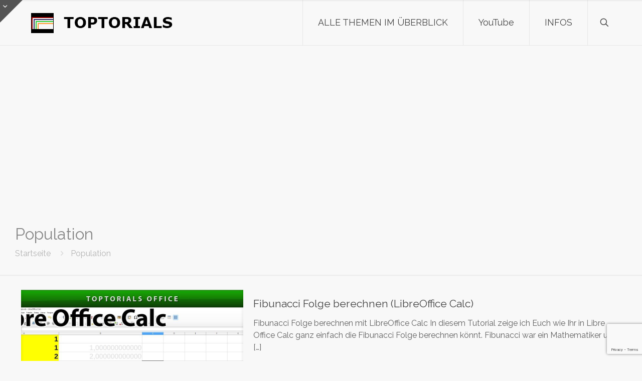

--- FILE ---
content_type: text/html; charset=utf-8
request_url: https://www.google.com/recaptcha/api2/anchor?ar=1&k=6Lfzc0UrAAAAAIVI-mv8LaizFDCyYkcyrEFXsJZH&co=aHR0cHM6Ly90b3B0b3JpYWxzLmNvbTo0NDM.&hl=en&v=N67nZn4AqZkNcbeMu4prBgzg&size=invisible&anchor-ms=20000&execute-ms=30000&cb=hg47xe9hq0v6
body_size: 48786
content:
<!DOCTYPE HTML><html dir="ltr" lang="en"><head><meta http-equiv="Content-Type" content="text/html; charset=UTF-8">
<meta http-equiv="X-UA-Compatible" content="IE=edge">
<title>reCAPTCHA</title>
<style type="text/css">
/* cyrillic-ext */
@font-face {
  font-family: 'Roboto';
  font-style: normal;
  font-weight: 400;
  font-stretch: 100%;
  src: url(//fonts.gstatic.com/s/roboto/v48/KFO7CnqEu92Fr1ME7kSn66aGLdTylUAMa3GUBHMdazTgWw.woff2) format('woff2');
  unicode-range: U+0460-052F, U+1C80-1C8A, U+20B4, U+2DE0-2DFF, U+A640-A69F, U+FE2E-FE2F;
}
/* cyrillic */
@font-face {
  font-family: 'Roboto';
  font-style: normal;
  font-weight: 400;
  font-stretch: 100%;
  src: url(//fonts.gstatic.com/s/roboto/v48/KFO7CnqEu92Fr1ME7kSn66aGLdTylUAMa3iUBHMdazTgWw.woff2) format('woff2');
  unicode-range: U+0301, U+0400-045F, U+0490-0491, U+04B0-04B1, U+2116;
}
/* greek-ext */
@font-face {
  font-family: 'Roboto';
  font-style: normal;
  font-weight: 400;
  font-stretch: 100%;
  src: url(//fonts.gstatic.com/s/roboto/v48/KFO7CnqEu92Fr1ME7kSn66aGLdTylUAMa3CUBHMdazTgWw.woff2) format('woff2');
  unicode-range: U+1F00-1FFF;
}
/* greek */
@font-face {
  font-family: 'Roboto';
  font-style: normal;
  font-weight: 400;
  font-stretch: 100%;
  src: url(//fonts.gstatic.com/s/roboto/v48/KFO7CnqEu92Fr1ME7kSn66aGLdTylUAMa3-UBHMdazTgWw.woff2) format('woff2');
  unicode-range: U+0370-0377, U+037A-037F, U+0384-038A, U+038C, U+038E-03A1, U+03A3-03FF;
}
/* math */
@font-face {
  font-family: 'Roboto';
  font-style: normal;
  font-weight: 400;
  font-stretch: 100%;
  src: url(//fonts.gstatic.com/s/roboto/v48/KFO7CnqEu92Fr1ME7kSn66aGLdTylUAMawCUBHMdazTgWw.woff2) format('woff2');
  unicode-range: U+0302-0303, U+0305, U+0307-0308, U+0310, U+0312, U+0315, U+031A, U+0326-0327, U+032C, U+032F-0330, U+0332-0333, U+0338, U+033A, U+0346, U+034D, U+0391-03A1, U+03A3-03A9, U+03B1-03C9, U+03D1, U+03D5-03D6, U+03F0-03F1, U+03F4-03F5, U+2016-2017, U+2034-2038, U+203C, U+2040, U+2043, U+2047, U+2050, U+2057, U+205F, U+2070-2071, U+2074-208E, U+2090-209C, U+20D0-20DC, U+20E1, U+20E5-20EF, U+2100-2112, U+2114-2115, U+2117-2121, U+2123-214F, U+2190, U+2192, U+2194-21AE, U+21B0-21E5, U+21F1-21F2, U+21F4-2211, U+2213-2214, U+2216-22FF, U+2308-230B, U+2310, U+2319, U+231C-2321, U+2336-237A, U+237C, U+2395, U+239B-23B7, U+23D0, U+23DC-23E1, U+2474-2475, U+25AF, U+25B3, U+25B7, U+25BD, U+25C1, U+25CA, U+25CC, U+25FB, U+266D-266F, U+27C0-27FF, U+2900-2AFF, U+2B0E-2B11, U+2B30-2B4C, U+2BFE, U+3030, U+FF5B, U+FF5D, U+1D400-1D7FF, U+1EE00-1EEFF;
}
/* symbols */
@font-face {
  font-family: 'Roboto';
  font-style: normal;
  font-weight: 400;
  font-stretch: 100%;
  src: url(//fonts.gstatic.com/s/roboto/v48/KFO7CnqEu92Fr1ME7kSn66aGLdTylUAMaxKUBHMdazTgWw.woff2) format('woff2');
  unicode-range: U+0001-000C, U+000E-001F, U+007F-009F, U+20DD-20E0, U+20E2-20E4, U+2150-218F, U+2190, U+2192, U+2194-2199, U+21AF, U+21E6-21F0, U+21F3, U+2218-2219, U+2299, U+22C4-22C6, U+2300-243F, U+2440-244A, U+2460-24FF, U+25A0-27BF, U+2800-28FF, U+2921-2922, U+2981, U+29BF, U+29EB, U+2B00-2BFF, U+4DC0-4DFF, U+FFF9-FFFB, U+10140-1018E, U+10190-1019C, U+101A0, U+101D0-101FD, U+102E0-102FB, U+10E60-10E7E, U+1D2C0-1D2D3, U+1D2E0-1D37F, U+1F000-1F0FF, U+1F100-1F1AD, U+1F1E6-1F1FF, U+1F30D-1F30F, U+1F315, U+1F31C, U+1F31E, U+1F320-1F32C, U+1F336, U+1F378, U+1F37D, U+1F382, U+1F393-1F39F, U+1F3A7-1F3A8, U+1F3AC-1F3AF, U+1F3C2, U+1F3C4-1F3C6, U+1F3CA-1F3CE, U+1F3D4-1F3E0, U+1F3ED, U+1F3F1-1F3F3, U+1F3F5-1F3F7, U+1F408, U+1F415, U+1F41F, U+1F426, U+1F43F, U+1F441-1F442, U+1F444, U+1F446-1F449, U+1F44C-1F44E, U+1F453, U+1F46A, U+1F47D, U+1F4A3, U+1F4B0, U+1F4B3, U+1F4B9, U+1F4BB, U+1F4BF, U+1F4C8-1F4CB, U+1F4D6, U+1F4DA, U+1F4DF, U+1F4E3-1F4E6, U+1F4EA-1F4ED, U+1F4F7, U+1F4F9-1F4FB, U+1F4FD-1F4FE, U+1F503, U+1F507-1F50B, U+1F50D, U+1F512-1F513, U+1F53E-1F54A, U+1F54F-1F5FA, U+1F610, U+1F650-1F67F, U+1F687, U+1F68D, U+1F691, U+1F694, U+1F698, U+1F6AD, U+1F6B2, U+1F6B9-1F6BA, U+1F6BC, U+1F6C6-1F6CF, U+1F6D3-1F6D7, U+1F6E0-1F6EA, U+1F6F0-1F6F3, U+1F6F7-1F6FC, U+1F700-1F7FF, U+1F800-1F80B, U+1F810-1F847, U+1F850-1F859, U+1F860-1F887, U+1F890-1F8AD, U+1F8B0-1F8BB, U+1F8C0-1F8C1, U+1F900-1F90B, U+1F93B, U+1F946, U+1F984, U+1F996, U+1F9E9, U+1FA00-1FA6F, U+1FA70-1FA7C, U+1FA80-1FA89, U+1FA8F-1FAC6, U+1FACE-1FADC, U+1FADF-1FAE9, U+1FAF0-1FAF8, U+1FB00-1FBFF;
}
/* vietnamese */
@font-face {
  font-family: 'Roboto';
  font-style: normal;
  font-weight: 400;
  font-stretch: 100%;
  src: url(//fonts.gstatic.com/s/roboto/v48/KFO7CnqEu92Fr1ME7kSn66aGLdTylUAMa3OUBHMdazTgWw.woff2) format('woff2');
  unicode-range: U+0102-0103, U+0110-0111, U+0128-0129, U+0168-0169, U+01A0-01A1, U+01AF-01B0, U+0300-0301, U+0303-0304, U+0308-0309, U+0323, U+0329, U+1EA0-1EF9, U+20AB;
}
/* latin-ext */
@font-face {
  font-family: 'Roboto';
  font-style: normal;
  font-weight: 400;
  font-stretch: 100%;
  src: url(//fonts.gstatic.com/s/roboto/v48/KFO7CnqEu92Fr1ME7kSn66aGLdTylUAMa3KUBHMdazTgWw.woff2) format('woff2');
  unicode-range: U+0100-02BA, U+02BD-02C5, U+02C7-02CC, U+02CE-02D7, U+02DD-02FF, U+0304, U+0308, U+0329, U+1D00-1DBF, U+1E00-1E9F, U+1EF2-1EFF, U+2020, U+20A0-20AB, U+20AD-20C0, U+2113, U+2C60-2C7F, U+A720-A7FF;
}
/* latin */
@font-face {
  font-family: 'Roboto';
  font-style: normal;
  font-weight: 400;
  font-stretch: 100%;
  src: url(//fonts.gstatic.com/s/roboto/v48/KFO7CnqEu92Fr1ME7kSn66aGLdTylUAMa3yUBHMdazQ.woff2) format('woff2');
  unicode-range: U+0000-00FF, U+0131, U+0152-0153, U+02BB-02BC, U+02C6, U+02DA, U+02DC, U+0304, U+0308, U+0329, U+2000-206F, U+20AC, U+2122, U+2191, U+2193, U+2212, U+2215, U+FEFF, U+FFFD;
}
/* cyrillic-ext */
@font-face {
  font-family: 'Roboto';
  font-style: normal;
  font-weight: 500;
  font-stretch: 100%;
  src: url(//fonts.gstatic.com/s/roboto/v48/KFO7CnqEu92Fr1ME7kSn66aGLdTylUAMa3GUBHMdazTgWw.woff2) format('woff2');
  unicode-range: U+0460-052F, U+1C80-1C8A, U+20B4, U+2DE0-2DFF, U+A640-A69F, U+FE2E-FE2F;
}
/* cyrillic */
@font-face {
  font-family: 'Roboto';
  font-style: normal;
  font-weight: 500;
  font-stretch: 100%;
  src: url(//fonts.gstatic.com/s/roboto/v48/KFO7CnqEu92Fr1ME7kSn66aGLdTylUAMa3iUBHMdazTgWw.woff2) format('woff2');
  unicode-range: U+0301, U+0400-045F, U+0490-0491, U+04B0-04B1, U+2116;
}
/* greek-ext */
@font-face {
  font-family: 'Roboto';
  font-style: normal;
  font-weight: 500;
  font-stretch: 100%;
  src: url(//fonts.gstatic.com/s/roboto/v48/KFO7CnqEu92Fr1ME7kSn66aGLdTylUAMa3CUBHMdazTgWw.woff2) format('woff2');
  unicode-range: U+1F00-1FFF;
}
/* greek */
@font-face {
  font-family: 'Roboto';
  font-style: normal;
  font-weight: 500;
  font-stretch: 100%;
  src: url(//fonts.gstatic.com/s/roboto/v48/KFO7CnqEu92Fr1ME7kSn66aGLdTylUAMa3-UBHMdazTgWw.woff2) format('woff2');
  unicode-range: U+0370-0377, U+037A-037F, U+0384-038A, U+038C, U+038E-03A1, U+03A3-03FF;
}
/* math */
@font-face {
  font-family: 'Roboto';
  font-style: normal;
  font-weight: 500;
  font-stretch: 100%;
  src: url(//fonts.gstatic.com/s/roboto/v48/KFO7CnqEu92Fr1ME7kSn66aGLdTylUAMawCUBHMdazTgWw.woff2) format('woff2');
  unicode-range: U+0302-0303, U+0305, U+0307-0308, U+0310, U+0312, U+0315, U+031A, U+0326-0327, U+032C, U+032F-0330, U+0332-0333, U+0338, U+033A, U+0346, U+034D, U+0391-03A1, U+03A3-03A9, U+03B1-03C9, U+03D1, U+03D5-03D6, U+03F0-03F1, U+03F4-03F5, U+2016-2017, U+2034-2038, U+203C, U+2040, U+2043, U+2047, U+2050, U+2057, U+205F, U+2070-2071, U+2074-208E, U+2090-209C, U+20D0-20DC, U+20E1, U+20E5-20EF, U+2100-2112, U+2114-2115, U+2117-2121, U+2123-214F, U+2190, U+2192, U+2194-21AE, U+21B0-21E5, U+21F1-21F2, U+21F4-2211, U+2213-2214, U+2216-22FF, U+2308-230B, U+2310, U+2319, U+231C-2321, U+2336-237A, U+237C, U+2395, U+239B-23B7, U+23D0, U+23DC-23E1, U+2474-2475, U+25AF, U+25B3, U+25B7, U+25BD, U+25C1, U+25CA, U+25CC, U+25FB, U+266D-266F, U+27C0-27FF, U+2900-2AFF, U+2B0E-2B11, U+2B30-2B4C, U+2BFE, U+3030, U+FF5B, U+FF5D, U+1D400-1D7FF, U+1EE00-1EEFF;
}
/* symbols */
@font-face {
  font-family: 'Roboto';
  font-style: normal;
  font-weight: 500;
  font-stretch: 100%;
  src: url(//fonts.gstatic.com/s/roboto/v48/KFO7CnqEu92Fr1ME7kSn66aGLdTylUAMaxKUBHMdazTgWw.woff2) format('woff2');
  unicode-range: U+0001-000C, U+000E-001F, U+007F-009F, U+20DD-20E0, U+20E2-20E4, U+2150-218F, U+2190, U+2192, U+2194-2199, U+21AF, U+21E6-21F0, U+21F3, U+2218-2219, U+2299, U+22C4-22C6, U+2300-243F, U+2440-244A, U+2460-24FF, U+25A0-27BF, U+2800-28FF, U+2921-2922, U+2981, U+29BF, U+29EB, U+2B00-2BFF, U+4DC0-4DFF, U+FFF9-FFFB, U+10140-1018E, U+10190-1019C, U+101A0, U+101D0-101FD, U+102E0-102FB, U+10E60-10E7E, U+1D2C0-1D2D3, U+1D2E0-1D37F, U+1F000-1F0FF, U+1F100-1F1AD, U+1F1E6-1F1FF, U+1F30D-1F30F, U+1F315, U+1F31C, U+1F31E, U+1F320-1F32C, U+1F336, U+1F378, U+1F37D, U+1F382, U+1F393-1F39F, U+1F3A7-1F3A8, U+1F3AC-1F3AF, U+1F3C2, U+1F3C4-1F3C6, U+1F3CA-1F3CE, U+1F3D4-1F3E0, U+1F3ED, U+1F3F1-1F3F3, U+1F3F5-1F3F7, U+1F408, U+1F415, U+1F41F, U+1F426, U+1F43F, U+1F441-1F442, U+1F444, U+1F446-1F449, U+1F44C-1F44E, U+1F453, U+1F46A, U+1F47D, U+1F4A3, U+1F4B0, U+1F4B3, U+1F4B9, U+1F4BB, U+1F4BF, U+1F4C8-1F4CB, U+1F4D6, U+1F4DA, U+1F4DF, U+1F4E3-1F4E6, U+1F4EA-1F4ED, U+1F4F7, U+1F4F9-1F4FB, U+1F4FD-1F4FE, U+1F503, U+1F507-1F50B, U+1F50D, U+1F512-1F513, U+1F53E-1F54A, U+1F54F-1F5FA, U+1F610, U+1F650-1F67F, U+1F687, U+1F68D, U+1F691, U+1F694, U+1F698, U+1F6AD, U+1F6B2, U+1F6B9-1F6BA, U+1F6BC, U+1F6C6-1F6CF, U+1F6D3-1F6D7, U+1F6E0-1F6EA, U+1F6F0-1F6F3, U+1F6F7-1F6FC, U+1F700-1F7FF, U+1F800-1F80B, U+1F810-1F847, U+1F850-1F859, U+1F860-1F887, U+1F890-1F8AD, U+1F8B0-1F8BB, U+1F8C0-1F8C1, U+1F900-1F90B, U+1F93B, U+1F946, U+1F984, U+1F996, U+1F9E9, U+1FA00-1FA6F, U+1FA70-1FA7C, U+1FA80-1FA89, U+1FA8F-1FAC6, U+1FACE-1FADC, U+1FADF-1FAE9, U+1FAF0-1FAF8, U+1FB00-1FBFF;
}
/* vietnamese */
@font-face {
  font-family: 'Roboto';
  font-style: normal;
  font-weight: 500;
  font-stretch: 100%;
  src: url(//fonts.gstatic.com/s/roboto/v48/KFO7CnqEu92Fr1ME7kSn66aGLdTylUAMa3OUBHMdazTgWw.woff2) format('woff2');
  unicode-range: U+0102-0103, U+0110-0111, U+0128-0129, U+0168-0169, U+01A0-01A1, U+01AF-01B0, U+0300-0301, U+0303-0304, U+0308-0309, U+0323, U+0329, U+1EA0-1EF9, U+20AB;
}
/* latin-ext */
@font-face {
  font-family: 'Roboto';
  font-style: normal;
  font-weight: 500;
  font-stretch: 100%;
  src: url(//fonts.gstatic.com/s/roboto/v48/KFO7CnqEu92Fr1ME7kSn66aGLdTylUAMa3KUBHMdazTgWw.woff2) format('woff2');
  unicode-range: U+0100-02BA, U+02BD-02C5, U+02C7-02CC, U+02CE-02D7, U+02DD-02FF, U+0304, U+0308, U+0329, U+1D00-1DBF, U+1E00-1E9F, U+1EF2-1EFF, U+2020, U+20A0-20AB, U+20AD-20C0, U+2113, U+2C60-2C7F, U+A720-A7FF;
}
/* latin */
@font-face {
  font-family: 'Roboto';
  font-style: normal;
  font-weight: 500;
  font-stretch: 100%;
  src: url(//fonts.gstatic.com/s/roboto/v48/KFO7CnqEu92Fr1ME7kSn66aGLdTylUAMa3yUBHMdazQ.woff2) format('woff2');
  unicode-range: U+0000-00FF, U+0131, U+0152-0153, U+02BB-02BC, U+02C6, U+02DA, U+02DC, U+0304, U+0308, U+0329, U+2000-206F, U+20AC, U+2122, U+2191, U+2193, U+2212, U+2215, U+FEFF, U+FFFD;
}
/* cyrillic-ext */
@font-face {
  font-family: 'Roboto';
  font-style: normal;
  font-weight: 900;
  font-stretch: 100%;
  src: url(//fonts.gstatic.com/s/roboto/v48/KFO7CnqEu92Fr1ME7kSn66aGLdTylUAMa3GUBHMdazTgWw.woff2) format('woff2');
  unicode-range: U+0460-052F, U+1C80-1C8A, U+20B4, U+2DE0-2DFF, U+A640-A69F, U+FE2E-FE2F;
}
/* cyrillic */
@font-face {
  font-family: 'Roboto';
  font-style: normal;
  font-weight: 900;
  font-stretch: 100%;
  src: url(//fonts.gstatic.com/s/roboto/v48/KFO7CnqEu92Fr1ME7kSn66aGLdTylUAMa3iUBHMdazTgWw.woff2) format('woff2');
  unicode-range: U+0301, U+0400-045F, U+0490-0491, U+04B0-04B1, U+2116;
}
/* greek-ext */
@font-face {
  font-family: 'Roboto';
  font-style: normal;
  font-weight: 900;
  font-stretch: 100%;
  src: url(//fonts.gstatic.com/s/roboto/v48/KFO7CnqEu92Fr1ME7kSn66aGLdTylUAMa3CUBHMdazTgWw.woff2) format('woff2');
  unicode-range: U+1F00-1FFF;
}
/* greek */
@font-face {
  font-family: 'Roboto';
  font-style: normal;
  font-weight: 900;
  font-stretch: 100%;
  src: url(//fonts.gstatic.com/s/roboto/v48/KFO7CnqEu92Fr1ME7kSn66aGLdTylUAMa3-UBHMdazTgWw.woff2) format('woff2');
  unicode-range: U+0370-0377, U+037A-037F, U+0384-038A, U+038C, U+038E-03A1, U+03A3-03FF;
}
/* math */
@font-face {
  font-family: 'Roboto';
  font-style: normal;
  font-weight: 900;
  font-stretch: 100%;
  src: url(//fonts.gstatic.com/s/roboto/v48/KFO7CnqEu92Fr1ME7kSn66aGLdTylUAMawCUBHMdazTgWw.woff2) format('woff2');
  unicode-range: U+0302-0303, U+0305, U+0307-0308, U+0310, U+0312, U+0315, U+031A, U+0326-0327, U+032C, U+032F-0330, U+0332-0333, U+0338, U+033A, U+0346, U+034D, U+0391-03A1, U+03A3-03A9, U+03B1-03C9, U+03D1, U+03D5-03D6, U+03F0-03F1, U+03F4-03F5, U+2016-2017, U+2034-2038, U+203C, U+2040, U+2043, U+2047, U+2050, U+2057, U+205F, U+2070-2071, U+2074-208E, U+2090-209C, U+20D0-20DC, U+20E1, U+20E5-20EF, U+2100-2112, U+2114-2115, U+2117-2121, U+2123-214F, U+2190, U+2192, U+2194-21AE, U+21B0-21E5, U+21F1-21F2, U+21F4-2211, U+2213-2214, U+2216-22FF, U+2308-230B, U+2310, U+2319, U+231C-2321, U+2336-237A, U+237C, U+2395, U+239B-23B7, U+23D0, U+23DC-23E1, U+2474-2475, U+25AF, U+25B3, U+25B7, U+25BD, U+25C1, U+25CA, U+25CC, U+25FB, U+266D-266F, U+27C0-27FF, U+2900-2AFF, U+2B0E-2B11, U+2B30-2B4C, U+2BFE, U+3030, U+FF5B, U+FF5D, U+1D400-1D7FF, U+1EE00-1EEFF;
}
/* symbols */
@font-face {
  font-family: 'Roboto';
  font-style: normal;
  font-weight: 900;
  font-stretch: 100%;
  src: url(//fonts.gstatic.com/s/roboto/v48/KFO7CnqEu92Fr1ME7kSn66aGLdTylUAMaxKUBHMdazTgWw.woff2) format('woff2');
  unicode-range: U+0001-000C, U+000E-001F, U+007F-009F, U+20DD-20E0, U+20E2-20E4, U+2150-218F, U+2190, U+2192, U+2194-2199, U+21AF, U+21E6-21F0, U+21F3, U+2218-2219, U+2299, U+22C4-22C6, U+2300-243F, U+2440-244A, U+2460-24FF, U+25A0-27BF, U+2800-28FF, U+2921-2922, U+2981, U+29BF, U+29EB, U+2B00-2BFF, U+4DC0-4DFF, U+FFF9-FFFB, U+10140-1018E, U+10190-1019C, U+101A0, U+101D0-101FD, U+102E0-102FB, U+10E60-10E7E, U+1D2C0-1D2D3, U+1D2E0-1D37F, U+1F000-1F0FF, U+1F100-1F1AD, U+1F1E6-1F1FF, U+1F30D-1F30F, U+1F315, U+1F31C, U+1F31E, U+1F320-1F32C, U+1F336, U+1F378, U+1F37D, U+1F382, U+1F393-1F39F, U+1F3A7-1F3A8, U+1F3AC-1F3AF, U+1F3C2, U+1F3C4-1F3C6, U+1F3CA-1F3CE, U+1F3D4-1F3E0, U+1F3ED, U+1F3F1-1F3F3, U+1F3F5-1F3F7, U+1F408, U+1F415, U+1F41F, U+1F426, U+1F43F, U+1F441-1F442, U+1F444, U+1F446-1F449, U+1F44C-1F44E, U+1F453, U+1F46A, U+1F47D, U+1F4A3, U+1F4B0, U+1F4B3, U+1F4B9, U+1F4BB, U+1F4BF, U+1F4C8-1F4CB, U+1F4D6, U+1F4DA, U+1F4DF, U+1F4E3-1F4E6, U+1F4EA-1F4ED, U+1F4F7, U+1F4F9-1F4FB, U+1F4FD-1F4FE, U+1F503, U+1F507-1F50B, U+1F50D, U+1F512-1F513, U+1F53E-1F54A, U+1F54F-1F5FA, U+1F610, U+1F650-1F67F, U+1F687, U+1F68D, U+1F691, U+1F694, U+1F698, U+1F6AD, U+1F6B2, U+1F6B9-1F6BA, U+1F6BC, U+1F6C6-1F6CF, U+1F6D3-1F6D7, U+1F6E0-1F6EA, U+1F6F0-1F6F3, U+1F6F7-1F6FC, U+1F700-1F7FF, U+1F800-1F80B, U+1F810-1F847, U+1F850-1F859, U+1F860-1F887, U+1F890-1F8AD, U+1F8B0-1F8BB, U+1F8C0-1F8C1, U+1F900-1F90B, U+1F93B, U+1F946, U+1F984, U+1F996, U+1F9E9, U+1FA00-1FA6F, U+1FA70-1FA7C, U+1FA80-1FA89, U+1FA8F-1FAC6, U+1FACE-1FADC, U+1FADF-1FAE9, U+1FAF0-1FAF8, U+1FB00-1FBFF;
}
/* vietnamese */
@font-face {
  font-family: 'Roboto';
  font-style: normal;
  font-weight: 900;
  font-stretch: 100%;
  src: url(//fonts.gstatic.com/s/roboto/v48/KFO7CnqEu92Fr1ME7kSn66aGLdTylUAMa3OUBHMdazTgWw.woff2) format('woff2');
  unicode-range: U+0102-0103, U+0110-0111, U+0128-0129, U+0168-0169, U+01A0-01A1, U+01AF-01B0, U+0300-0301, U+0303-0304, U+0308-0309, U+0323, U+0329, U+1EA0-1EF9, U+20AB;
}
/* latin-ext */
@font-face {
  font-family: 'Roboto';
  font-style: normal;
  font-weight: 900;
  font-stretch: 100%;
  src: url(//fonts.gstatic.com/s/roboto/v48/KFO7CnqEu92Fr1ME7kSn66aGLdTylUAMa3KUBHMdazTgWw.woff2) format('woff2');
  unicode-range: U+0100-02BA, U+02BD-02C5, U+02C7-02CC, U+02CE-02D7, U+02DD-02FF, U+0304, U+0308, U+0329, U+1D00-1DBF, U+1E00-1E9F, U+1EF2-1EFF, U+2020, U+20A0-20AB, U+20AD-20C0, U+2113, U+2C60-2C7F, U+A720-A7FF;
}
/* latin */
@font-face {
  font-family: 'Roboto';
  font-style: normal;
  font-weight: 900;
  font-stretch: 100%;
  src: url(//fonts.gstatic.com/s/roboto/v48/KFO7CnqEu92Fr1ME7kSn66aGLdTylUAMa3yUBHMdazQ.woff2) format('woff2');
  unicode-range: U+0000-00FF, U+0131, U+0152-0153, U+02BB-02BC, U+02C6, U+02DA, U+02DC, U+0304, U+0308, U+0329, U+2000-206F, U+20AC, U+2122, U+2191, U+2193, U+2212, U+2215, U+FEFF, U+FFFD;
}

</style>
<link rel="stylesheet" type="text/css" href="https://www.gstatic.com/recaptcha/releases/N67nZn4AqZkNcbeMu4prBgzg/styles__ltr.css">
<script nonce="KdN7LXBi6Oq20XOy2ws2_g" type="text/javascript">window['__recaptcha_api'] = 'https://www.google.com/recaptcha/api2/';</script>
<script type="text/javascript" src="https://www.gstatic.com/recaptcha/releases/N67nZn4AqZkNcbeMu4prBgzg/recaptcha__en.js" nonce="KdN7LXBi6Oq20XOy2ws2_g">
      
    </script></head>
<body><div id="rc-anchor-alert" class="rc-anchor-alert"></div>
<input type="hidden" id="recaptcha-token" value="[base64]">
<script type="text/javascript" nonce="KdN7LXBi6Oq20XOy2ws2_g">
      recaptcha.anchor.Main.init("[\x22ainput\x22,[\x22bgdata\x22,\x22\x22,\[base64]/[base64]/[base64]/[base64]/[base64]/[base64]/KGcoTywyNTMsTy5PKSxVRyhPLEMpKTpnKE8sMjUzLEMpLE8pKSxsKSksTykpfSxieT1mdW5jdGlvbihDLE8sdSxsKXtmb3IobD0odT1SKEMpLDApO08+MDtPLS0pbD1sPDw4fFooQyk7ZyhDLHUsbCl9LFVHPWZ1bmN0aW9uKEMsTyl7Qy5pLmxlbmd0aD4xMDQ/[base64]/[base64]/[base64]/[base64]/[base64]/[base64]/[base64]\\u003d\x22,\[base64]\x22,\x22KcOWe8KgYMKCdsOjCRxLW8OMw7TDtMOowp/Cn8KHbXxibMKAe31PwrDDgsKFwrPCjMKSB8OPGCd8VAYTSXtSasOqUMKZwozCnMKWwqgEw77CqMOtw6BrfcOeV8OzbsOdw7I0w5/ChMOBwrzDsMOswoIpJUPCq1bChcORXWnCp8K1w67DpybDr3TCt8K6wo1CDcOvXMOYw6PCnybDnjx5wo/DkMKRUcO9w5XDlMOBw7RzIMOtw5rDg8OMN8KmwqN6dMKASSvDk8Kqw7TCoScSw4vDrsKTaHbDoWXDs8Kkw790w4ouIMKRw55CesOtdzfCrMK/FBnCsHbDizxZcMOKWUnDk1zClR/ClXPCklLCk2oGZ8KTQsKRwpPDmMKlwrLDuBvDikLCmFDClsKcw5cdPCDDgSLCjCzCgsKSFsO6w5FnwosJTMKDfFdhw51WaHBKwqPCtMOAGcKCNQzDu2XCjMONwrDCnQ1QwofDvVHDi0AnEDDDl2cBfAfDuMOiJcOFw4o2w7MDw7E/[base64]/CgsORCsK9B33DuMKFUsKCwrPDqcO2McK4w4HCuMOwwrhWw6cLIsKZw5gzwr0mNlVUTnBuC8K1cl3DtMK0d8O8Z8Kiw78Xw6dIShwnXcOBwpLDmyk/OMKKw4HCvcOcwqvDtyEswrvCkXJTwq47w5xGw7rDhsO1wq4jeMKaI1wvVgfCly17w5NUAF90w4zCrMKNw47CskESw4zDl8OyETnClcOYw6vDusOpwqHCt2rDssKabsOzHcKGwoTCtsKww63CrcKzw5nCtMK/woFLUB8CwoHDtEbCsypzQ8KScsKZwrDCicOIw60YwoLCk8KLw4kbQghnESZywoVTw47Do8O5fMKEJh3CjcKFwqfDnsObLMOYX8OeFMKLasK8aC7DhBjCqzXDkE3CksO9NQzDhl/Dv8K9w4EgwpLDiQNIwq/DsMOXXMKFflF1eE0nw6R1U8KNwoLDpmVTFcKzwoAjw4AYDXzCtGdfe1M7ADvCoHtXajPDizDDk1B4w5/DnUt/w4jCv8KZeWVFwoPDusOvw7Rnw5JOw4VeUcO/[base64]/CosKSARzDqyE/JsKzADLDicOTIzXDs8O5Q8Kcd10KwrTDucOSfGzCicKwfFDDj2g7wp0WwoFOwp1Awq53wpEpR2LDvn/DiMOSGmMwFgPCtsKUwqwpKX/CosO9dinDqjbDvcKyK8K/BcKEVsOGw6Nowr7CoH7ChBHCqxAlw4/DtsKfQ10xw4ZeesKQb8O2wqYsGcOkIhxQYncewoJqBVjDkATCtMK1REHCtMKiwobDqMKIdA4EwqXDj8Ofw7HDrATCvS83PQNHPcO3NMOfL8K4ZMKiwoBCwqnCkcOsccKhVD7CjiwHw7QpSsKrwozDocKxwoggwoZoO3HCsiPDnCfDom/Crg9TwqJTADctP3tow5gkWcKQwonDm03CpcOEI2TDgHfCuAPCgFtnYl5kTjk3w6ZZDMK4KMOiw4xcaF/CosOKw6fDoSfCsMOeYQJJLxHDgcKVwpccw4ZtwpLDtCMQEsKKP8OFWWfDrCk4w5PDpsKtwq8rwrVsQsOlw6gaw6MEwpczX8KRw5rDgsKfKsOcJ0XCpBtKwrvCpB7Dh8Kuw4U8NsK6w4rCniQcGnfDjzRKAmbDu0lTw5/Cq8Odw7pNXhU/[base64]/CicOqWzrCvGrCgsKDYBnDgMODe8O1w47ChcKywq0iwoNgZljDlcOKFgMswr7CuQrCjF7DohETEzQVwpvDhEowA1nDjUTDpMObdXdSw7ViQxpqL8Kdf8K5YHvCm1rClcOvw7R7w5tqKF4pw64Cw6/[base64]/CqQvCpMO3wpIhPMOMbsKswptIw6ppR2zCrMOWMcKJADt4w4PCvWNqwqonSz3CvE9mwr9fw6hew5UDESHCqCLCg8ONw5TCgsOGw4jCsE7CosO/wrIbwox+wpYUJsK0WcOdPsKPdiDDl8OHwpTDv1zCvcKtwqM/[base64]/CjX/DgMORwpfCgR1lw7LDhsKAw7zCssKEdsO/ejHDiMKMwp7DgMOkw5RiwpHCuwk6cndLw5TDhMK8Al5nS8KNwqEYRU/CkMO9M3nCq11CwqQywodFw7FODxEzw6HDrMOhTz3DuCERwoXCuFddUMKUw6TCqMKXw55Hw6tcTsKQEi/DoDLDrm1kNcKrwolewpvDsXQ7w4tuTMKyw6TCo8KyETrDjlx0wrzDrU9OwppJZgTDqADCnsORw5HClUTDnSvCjykjf8KNwpXCjsKEwq3CgS8+w53DnMOWIzfCl8Klw7HCgsOBCw0LwrPDiSkOAn8zw7DDucOXwobCvEhwPFXDoEbDjcKND8OeLCVZwrDDtMK/VsOLw4s5w7R+wq/CuUzCtEIsPgbCgsKlesKxw5gJw5vDs13Dq1gTwpHClH/CusKJeFI2Rj1KdRnDoFVmwr3Ds3fCqsOTw47DuSTCnsOWeMKNwpzCqcKXNMOYID3Duyxye8OhWU3DqMOpS8KdEcKpwp/[base64]/ZllTJVHDkMKTZT7Cl08Twpw8w4ozey11DznCo8KjJFHCi8KXccKWUMO9wrZzd8OeUllBw4TDoWvCjA07w703ZSVTw6lPwovDvRXDtTklWlttwqbDvsKrw4F8woAWKsO5wp8LwpzDjsOxw5vDkEvCgcOgw6vDuVQiNWLCkcO+w5geL8Opw48ew53DoAd2w5N/[base64]/DlXnDgwUGw412wqDDpBXDj8ORTMOUwq/CjMKHw6gVaSzDrAtQwq8vwohSwqZOw75rO8KEQD7Cu8O9wprDr8KKQDtSwqkKGz0cw7vCvV/[base64]/[base64]/[base64]/B8KAw48gHlbDsgFFITjCrAXDkAQlw4LChB7DkcKSw6LCkiY1dMKqTF0IfsOhBMOvwonDlMOuw4cvw6TCrMOoVlTCgXBLwpvDj0ZAYsKkwr9wwqPCkQPCkkNXUBw8w6TDpcOLw5hkwpcUw4/DnsKYRyjDoMKewrojwrUPN8ORcS7CtsO/wqXChMOuwqLDuzkUwqbDpyUzw6MMYEXCscOPFi5feBEJOMOiaMOzQ3IlOMKjw6HDhGtwwpUDEFLDlk9dw6TCt3vDl8KdaTpqw6rCk3l+w6bCrA1nPlzDnkTDnxzCpsKRw7vCksOJcyPClz/Du8KbMz0TwojCoGF2w6gkQMOgbcOmZjwnwrFLIsOGB0BDw6oswpvDpcO2AsK9IS/ChybCr23DhmzDhMOsw6vDpsOawr5pR8OXOXVwZlUSEwTCkHHCiCHCiF7DlkMdRMKaNcKdwqbCpxfDvmDDq8KEWTjDpsKwJMOJwrbDvsK7WMOFTMKrw6U5JFtpw6fDnnfCuMKXw5XCvRTCiFjDpSFcw6/Cn8O5wqwde8KCw4vCkzTCgMO9PhzDusO9wpEOfTd/PcKvBU1Mw4ZVb8KhwpbChMKZcsKgwpLDisOKwq/CphE2wqhEwr0Aw5vCisOVRkDCtnPCicKGYTVDwopFwokiKMKfax8kwrXDvsOGw7k+FBoFYcKBR8KsVsKqeRwXw5BGw7d/QcKqXMOFCsOPc8O0w4Vww5DCisKew73DumYdYcOJw4wywqjDksKxwo5lwrphLwpWdMOCw6A0w6oEUDfDqV3DscONGhzDkcOvworCuWPDtDJKJz8lDFHCjHTCl8KwJBBNwqnDssKGLQc6JcOBNnFUwo5tw59HAMOIw77CvD0uwocKPFvCqx/Dj8OYw5glFMOaRcOtwpcHeizCr8KLwo3Dt8OPw6XCt8KfRSTCvcKrJcKuw5U8VEZPBVPClsOTw4zDr8KAwoDDqRluDFMIQAXCs8K3FsOgasKtwqPDnsOEwrEScMOiVcOFw7rDhMKTw5TDgzcTMcKOShQZJcKAw7UbVsKeVsKaw6zCrMK/URhSNm/Dq8OKWcKBCmNiSGTDuMOaFH1xE2NSwq1kw40aK8OAwoVaw4vDlSRqRGLCsMKpw7U8wrogJBRAwpPDv8KiE8O5ejjCusOHw7zCicK2w6nDqMK5wqPCrwrDhMKbwocJwrnCiMKbJ2/Crzl5K8K7wojDlcO5wpsOw65hTcK/w5gIHcO0ZsOpwofDvBsfwp/DmcO+SMKawqNFJERQwrZ+w6rCocObw7XCugrCmsOnbzLDrsOHwqPDlUIxw6ZSwotseMKJw78/[base64]/cj/DmsKGRFnCpcOEw7gTPQxiNGjDoVTDtMK/w53DgcKrNsOVw4lVwrvCt8K5fsKObMODXnNEw48NH8KcwpYywpjDk0XDp8K2G8Kpw7jCrkTCpD/ChcKBQidQwqA3WxzCmGjChSbCn8K+IhBNwqTCv0XDrMKAwqTDkMKpd3gWT8Oew4nCmhzDv8OWKW9zw5Y6wq/Do27DoQBOKsOpw57CqMO6GxjDtMK0eRrDrMOgZiDCnsOnSQnCnn0ELcKzQ8OOwqnCqcKewpbCmk7DhsKbwq1aWMOlwqVfwpXCunnCuQXDk8KxOFXCjhzCtcKuNkzDlsKjw6zDv0ZsGMOaRlDDsMK0T8O3esKSw49DwodowrfDjMKkwqrCocOJwp8mwqXDisOvwo/DqjTDoVlPXyJiUmlAw7RqesOHwqUgw7vDq3o1UFPDknBXw6Mnwok6w5nDhw/DmlQUw6TDrGMSwprCgAHDnWMawpoHw54qw5Y/Xi3Cp8KlcsOLwpjCl8Ohw59lw7RjNRQGUWtmVmfDsBQCIcOnw47CuTUrMALDvAwhXcKkw6vDpMKVN8OOw6xew7s9w5/[base64]/DiMKhbcOMGsKAX8KmwqPCtmxpw6TCgsOwwpZiwpHCpEDDqMK0dcOjw6ZzwpbCiivCglxwRxLChMK/w5ZIa2DCuX3Du8KKe0HDrSMsOnTDknjDn8Opw7I4RRVjJMOuwoPCk25EwqDCpMK5w6gWwp9Sw5BOwpgzLsODwpPCtsOFw7MFPyZUU8K+WGXCh8K4K8K/w5Mjw5Urw4FzXnIKwqPCqcOGw5HDrkkIw7RQwoY/w40pwpTDtmLChg/[base64]/CmU8xVUU+w7zDi0LDs8OHw5PDtMKqfsOtwqgYYVtXwpsYQVweKGVPB8OgZAjDkcKfNT0awqFOw6bDn8KldcKwRiTCkTlhw54VFFzCm1I9dMO/wofDgDTClHRdeMO3dC5XwqzDjkQowp02CMKQwqvCmsOSCMO2w67CuXLDkkBew5drwrHDrMOXwr18EMKkw7PDjMKuw5Aoe8KtD8OncgPChwPCs8Kgw5B6TcOyEcKww6slBcK7w5XChnchw77DsAPCnB0EMgxQwrYJecK8w4fDjn/Du8KGwrjDuSYDV8OdYsKxPCDDviXCgEI6GQvDpw1bCsOdUBXDjsOgw45wSVXDk0bCjRnDh8OqWsKmZcKpw6DDoMKFwpUBUmxTwp3Cj8OGEMOXJjsnw7IfwrLDjAofwrjCgcKzwr/DpcO4w4k2VXw3HcOWe8KPw5fCocKuCBjDhsKtw7kLaMOEwrsHw7gnw7HCmsOKM8KYO3w6MsKINAPCs8KSBFlXwpYSwo5WcMOjUcKpXklvw58Rwr/CmMKeXnDDksK5w6LCukEELMOUQ3EcJ8ONLBHCpMOFUsK/TMKJMXzCrhDCjcO6PEhlaldswqAzMzUyw5XDgz3Doh3ClA/CjDgzMcOOPSs+w7x4wpHCv8KGw4jDhcKCQjxTw7vDhyhTw5k+RjhTezjChT3CuX7Cv8Onwo45w5vDn8Okw7xbPiokVcK5w4jCkjHDl1DCvcOFG8OYwo/ClCfCsMK/PMKPw5EVABoBfcOdw45rKhTDvMOfAsKBw7LDiGozfC/[base64]/w4XDiUnCu1LCjjtLHsOCRsKaVD3CkMOuw59gw70nXW3CpiHCvMKxwoDCoMKZwr3DqcKcwrHCsXvDuSVECTfCpzJFw6LDpMOUV0weHAJ1w6/CqsOlw54pT8OcWcOuJEwxwqPDj8O+wq3Cv8KgQzbCqcOsw6BZw77CoTc0FcK8w4hVAwXDkcOQE8OjHlvCg0MpdEZWTcOaZcKfwoQhI8OowrvCpxdZwp/[base64]/DignDqsO2E8KCwrTDoMKAw7h0QjPCgWDCjMKtwp3DpwhCYDtawp5TM8Kdw6c7QcO/wr8XwohWUcKALgtCwrfDr8K7KMObw4B1YBDCpzPClgLCmm8EfTfCg3XDiMOoU0VCw6VhwpbCmWtbXiUjY8KCEQXCjsO9J8OiwqxuS8OCw4gywqbDvMOBw68fw7glw5UVXcKHw60+Dm7DkGd+w5g7wrXCrsOBPQkbSsOTHQ/Cn2rDlyU5Ezs1wrVVwqbDmSnDjC7Dt1pTwq/CmGHDhXBuwrQUwrvCtgvDlcK3w4gZV20DL8OBw5nDu8KRw7nDq8O4wrvDpXgLb8K5w71mwpfCssKRI0MhwpPDiU8LXcKaw4TCo8O+CMO3woEjC8OsUcKvZk4Aw5IOWMKvw4PDqQrDucO9YGRQdXgawqzCrk9Yw7HDt0VtdcKCwoFGUsOzw7jDgHfDlcO/wqXDpA1CKyvDosKdNFzDk01YIgrDhcO5wozCncK1wqPCvWzCucKbNwfCv8KRwosSw4bDtnxww7gBGcKVQ8K8wqnDq8KaU2tew5/DiSMpdgdcbcKqw4RLT8OAwq3ChHfDihVrKsO/FgXCpsOSwpXDssOuwo/DjG1hUV4EeCNfOMK2w6VXWCHDq8KeBMKiajrClyDCkjrClcKiw67CjwHDjsKzw6fCg8ObFsO2HcOrD07CrEUEXMK4w4LDqsKNwpzDjMK/w5ouw75bw43ClsOiYMK1w4zClWDCncKuQX/[base64]/Ci8KhWMOMwrzCoT9rdWcvagjCgMKow4xlD8KnBydKw73DklnDswzCpUUsQcKiw7o4dsKJwpYdw43DqsOONmPDuMKfeX7Cvl7CkMOdOcOlw43CiFwuwojChMOqwo3DnMK1w6HCvV8zE8O5LFBzw7/CuMKjw7rDkMOJwoLCqsKswpsqw513SsK1w6LCkxwSe1Mow5A4csKiwpvDnMKrw5oswpjCtcOzNsO9wqXCrcOYaSLDhcKBwrwZw5M1w4AEenMewphsM0ERAsK7dV/DhXYFWlUlw5fDscOBXMOBHsKGwr41w6o4wrHCssKqwpvDqsKrDzLCr03Dq3ERYDzCtsK6wrMDQxtsw7/CvEpBwqvChcKNBMO4wqxIwpRQwpsNwqZ1w4vCgRTClg/ClzTDnQTCtQ1OP8OHOsKOcFrDjgLDkQYHEMKawrDDgMKvw70WNMOkBMOOw6fCucK0JhXDjcOHwqMQwp1tw7bCicOGU2TCssKgNMOWw43Cu8KSwqEvwoU8HQnDkcKZeHbCtzLCqVQXalw2U8OTw7LCtGNiGnLDq8KNIcOUHsOPNh4SdEMpNDPDk3HDt8K+wo/[base64]/wqQqK3E9w7HCnsKBwqFkw5t/w7bDtMKhwqsjw4MtwqDDjTXCuxvCjsOCwovDoiXDlErDvsOGwpEPwrlAwpN/GMOOw5fDjHYKR8KOw44Cb8OLKcOxYMKFehI1H8KlE8O7RXgIbyZiw6xrw6nDjFt9RcKUB04jwrt+HnTCpgLDjsOaw7Yow7rCkMKzwo/[base64]/DlcKnw4/DusK0wox+w6DCrGc4XMOqwo1ueSfDu8KFX8OVwoDDs8O4P8ODRMK1wpRnU0QOwpHDnyAJRcOjwqPCkBAbZ8K7wotmwpQgEzIIw65pPTw3w71lwp8/Zh9sw47Dn8OewpwawopAIjzDiMO2FAvDmMKJD8KZwrDDoSlLf8KbwrUFwq82w5Iuwr8kNWnDvWzDjcK5DsOHw5oMVMKkwq3CgsO2wq8vwoYuFj8ywrrDm8OiQh9JUhHCrcOhw6odw6B2X3Urw5nCqsOlwoDDumzDk8OjwpEGIcO8TXhhAx1/w5LDhnjCgcKkeMOqwpNNw7lbw7FgeCPCiFtVJW1AU37CsRLDpsO3wo4kwqjCiMOjBcKiw6oxw7bDu0LDjx/DoCJrBlp5AMK6FShkwpLCnXlEC8OUw4pSTxvDs1Jpw6Yow6RPCwHDrhkOw5HDjcKEwrZpEsKlw60hXgTClg1zIW5cwpvCisKWaHg+w7DDlcKrwr3Ch8OSCMKXw4PDssONwpdXwr3Cg8OWw6U5wp/DscONw4fDkBBhw4jCqBvDpsK4NFrCki7DmQ7CoCNZT8KdPlbDrTJmw5wsw6tlwovDtU4Jw598wqfDrMOQwpp/wpnCtsKSGGYtPsKKfcKfRMKdwpvChFLCiBPCnQc1wpbCtkbDiHU7dMKnw4bCi8Krw5zCkcO0w6/Ci8OPN8Kawo3DpQ/Dt2vDtMKLEcKtOcOTezBrwqHClm7DoMOLJcOobcKDYzQlWcKMS8OsZSnCji9ze8KbwrHDnMOJw7nCgU0Dw40aw69ww40Cw6DCqSTDqG4Uw6vDjljCh8O0fk8Fw4Nlw44hwoc0K8Kwwp4/P8KPwonCj8OyQsKOVnNbw6rCn8OGEiJIWFTDvMK0w5DChgvDixvClsKFPy/[base64]/F8KmfHFsw6vDritEasKNdcOowrfChMOIPsKWwobClVfChMOsF3IaWAwkEEDDmTvDp8KoNcK5JMOHYEjDsFIoQywVO8Oew6gUw5nDoFgTAgl+TsOAw71ab3wdVhJuwopewq4XBEJ1NMKpw4tVwqsTUVtvV15wIkfCqMOVMiIowp/Ds8O0dsKLCFzDsRTCrRUFUgLDosKhW8KdT8OWwrzDkljClRV9w4HCqAfClMKXwpYQd8Oww7BKwq0Xwr7DtcOmw6rDvcKCOcOuET0BAsKXJnIcI8KXw5nDjBTCs8O9wqDCtsOjDz7DsjpnXcOHH3/[base64]/DucK+wqIkwpRxF0BSw4HDvldWcsK5w6jCocKwW8K4w4vDj8Ksw5ZPQEtjJsKlPsKAwrodIMODJcOKCcOvw4DDtUXCjiPDjMK6wo/CssK5wot9ZMOIwq7DkmQMG2nDmyU0w54wwoU5wqPCn17CrMKFw5DDvEt2wonChsOsPw/ClsOPw5x2wp/ChhZ8w7NHwosfw5lPw4jDgsObDcOjwowrwokGPsK0GMKFbwjChHTDrsO1dcKqWsKrwpVPw5krFcODw5c7wo5ew7wLAsK5w6nCpsKmBg8Dw6cJwpvDgcOeH8Oww7HCiMOSwpZIwrvDqcOmw63Dr8O6GQkdwrNUw5UZQj5ew6VkDsOlIcKaw4Blw4pPwq/DrsOTwrlmCsOMw6PCv8KbJBrDuMKzVxRAw40cKE3DisKtEsO/wp/CpsKXw4LDpH8uw5bCvMKmwpg0w6jCvRvCvMOHwozDn8KOwqgLEAbCvnNCVcOgQ8KDZcKPP8OHX8O1w5hIKzLDp8KgUMOuWjdPKMKRw6o3w47Co8Kdwr4ww4zCrMOAw7HDmH5TTSNMex9MRRrDh8OPw4bCkcKpaGh0Lh/[base64]/[base64]/CpEYSwqB8bMKmCcKTWEPDsMKmw50pwql7bGrCrVHCgcKtFRY2AAEmIVjCkMKewoIFw6LCs8KPwqAwBAAtbhoQbcOnUMOaw5tKL8OUw7Qswq0Pw43DsRzDtjrCtcK8bE4jw4DCjXdXw4LCgMKCw5IMw41mFsK1w74iLMKcwqY0w7DDjcOqZMOLw4/DpsOkb8KxLcKne8OHNhXCtCbCnBBTw6DCpBFzDHPCgcOOMMOww7VAw60YTMOCw7nDv8K/ZxvChXhQw5vDiB3DlnEvwqx9w5jCm04jbVoJw7HDhUlhwpHDmcK4w7YQwrsFw6LCtsKaTTQVIgnDj3F9VMOzEMOyS3LCt8OkBnZXw5zDuMO/w6bCm2XDtcKXTkI8woJSwpHCgFTDq8Oiw7HCi8KRwpvCucKfwp9uacKUOTxDw4MYTXJfwo0JwrDCosKZw7Z9MMOrUsOdOMOFNlnDlxTDiRVzwpDClMKzbhMdAmrDhXYHIFrCtcKBQmnDuCzDm2jCi0IDw5pCfTHCksOiccKCw4/Cv8KWw5vCiUR/KsK0ZQbDk8Kgw6nCvzPCmSbCosKkesOhYcKcw6dGwqHCqU5mNjIkw69bwp9GGEVGe2Akw4Q+w6Fyw7PChkEMWy3Cj8Khwr4Kw487w4nCuMKLwpfDh8K5SMOXUyF6w71fwqFhw4YLw5ciwoLDnzbCugrCvsO0w5FNNGZ/wqHDlMKecMOIYHwfwpMnJ0cub8OFRzsrQ8OIAsOZw4DDi8KrWmDCrcKLaRFOc2RPwrbCoB3DlXzDgWo8T8KMbjTCnWxMb8KEKsOiMcOqw7/DmsK/MUwwwrnCl8Okw4xefA1DAV/Ch206w47CuMK8AHfCriIcDAjDhA/DpcKbBV9SKwbCi0ZywrZZwqTCusOjw4rDoVjDvMKzEsOXw4zCl14Lwq7CrWrDi3UUcFnDlSZvwoUYP8Orw4ULw5Vwwph/w5Qkw5JzC8K/w4BOw5bDpRU4C2zCu8KfRsK8AcO6w5ZdGcOmZzPCiwQzwpHCth3DqVhPwoIdw4cNKDc2NQLDrijDrsOKBsOMfwbDpcK+w6VTGjR4wqfCvMKDfQ/DjV1cw5bDkMKgwrnCp8KdZcKTX2t5ewh5w5Yow6R5w6hZwq7CoSbDn1fDpBRRwp/[base64]/ClTnDiSHDlsK2ChLDi2DCrsKZTkoAwoAKw54TRMOAY10Jw7rCuXnCh8OeN07DgEfCtisEwrDDj0rCgcOAwoTCuyNedcK4W8KDwqxtVsKcw7EFX8K7woTCo0dRbj8bJHnDtA5Hwq4ZQX4yaz8Uw4Axwp3DhTRDAsOKSDbDgXrCknXCrcKqS8K+w655fmMhw74PBnF/[base64]/CsjzCm0lAQcK5w7g2cMKRwoI+XVTDrMKTNyxUAcKqw7bDjC3Cmig1Cl15w6TChcOOR8Oiw4drwoF6woYCw55+dMO/w4zCscOPcSnCs8OXwq/CosOLCkPCvsKrwqnCkF7DrEbCvsOfbQt4TcKpwpUbw6TDhnXDt8O4IcKUTwDDiHjDo8KSHcOBd2wxw6BHVcKRwpEaAMOGBz85wqDCkMOBw6dSwqgncGPDoE8Awr/Du8KZwojDmsOewrV7PCLCs8KlD2FWworDrMKWXDcuBMOuwqrCrTjDpsOEXGcmwrbCo8KnOcOyYE/CnsOVwrvDnsKiw4nDgGB5w7ImXxdKw5pLUFEZHHrDk8OSJGbCt3DChU/DrsOtLWHCoMKNHxvCm3fCvF9ZA8ONwrLChn3DtUtjRUDDqmzDusKCwqYhJUsIMcOcfcKKwrfClMOiCyjDuDTDt8OsZsOewrXDnsK3ZXfDi1zDugI2wozCgcO8XsOSeDMiW0PCvcK8FMOiLsKFL0vCssOGOMOsHG/DliHDtcO5I8K/wrNGwpbClcOXw6HCsjMSGVHDm3U7wp3CrcKhK8KXwpHDqy7Cl8KrwpjDqcKXAWrCj8OoImcaw4cpW2fDucOJwr7CtsOzBwBmw4gLworDm30Pwp4oXmPDln9Zw4HCh0nDtjnCqMKwBB/CrsOZwq7DpsOCw4lsWAYxw4M9BsOua8OSLUDCmsKdw7TCsMO4YMOZwpg4AsOKwpjCgcKfw5xVJsKqdcKYVSrChcOIwo4gwo0BwqjDgELCn8ONw6zCo1TCocKswofCpsK6PcO5EgpCw6vChSYodsORwp/[base64]/CnQXDscKow5RQwrjDuG/[base64]/DlEzDu3omDT/CgQM7LsKJScO+w4AWUsKrQ8OjBGAcw7PCscONYxDCj8KwwpsgU3fDtsOgw5phwpEtcsOlG8KtTRfChVw/NcKRw6HClxU4CMK2FMKhw79oZ8KpwqdVRUpfw6gpEl/DqsKHw7h8PFTDoX9TPx/DpzI2C8OcwonCpzU4w4XChcKcw5sOO8KFw6HDrsOkS8Oyw6LDmwrDkRA6KsKSwrsDw5ldNMK3wqwReMK2wqfCm2hkEwzDrmI3R3NQw4rCgGDCosKZw5nDp3lDHMOcaxjClEjCiwPDhR/DvDnDqMK9w5DDtAh9wpEzMcKfwrzCsDTDnsOzX8ODw6bDsSc8dRHDlsObwq7CghYlbXLDr8KOJMK2w41aw5nDv8O2YQjCgT/DrkDDuMKUwozCpkdpYMKXAsKxLMOGwpYPwoPDmBjDhcOfwog9AcOrPsKYNsKcQsOjw79dw6cpw6F1U8OCwrjDhcKfw4xDwqTDoMKnw6hRwosvwqYmw4LCmgdJw58+w6/DrsKNw4XCjDHCr0PCnSXDtSTDn8Owwq/Dl8KNwrJgLT07HxJxTHbCjRnDo8OxwrLDusKEXsKlw5dHHwDCvXYGSCPDinBJEsOdL8KiPTbDj2LDnxDDhEfDnSjDvcOJKycsw6rDgMOqeFHCuMKMasKPwr5SwrrCkcOiwrTCrcOcw6fDlMOgCMK4fVfDl8Kha1gSw4/[base64]/CuMOGw4lXfAZFwo/DjsK+NcOkPsKMwo3ChsKQVVVNdS/Cvn/CuMKeQ8OASMKWOVHCsMKDbcOxSsKpK8O4w4fDt3/CvEZWd8KfwovCogHCtRIAwoPDisOfw4DCjsOhJnrCkcK+wqAAw7zCp8OzwoTDt1vDoMKowrzDvgfCl8Kew5HDhl/[base64]/w6vDhcO4KSTCg0RcEj7CqiDDnMOCHl/[base64]/Dt8K8wr7CusO1wo/[base64]/[base64]/CjWRsw5E2w6s0w4TDnsKgwp3DrH3CqW/DtsONNj3DpAHCg8OBAzplw6FKw7XDu8Ofw6ZXAX3Ch8O4HVFTDUczA8Oawplwwr5MADNqw6l7wqfCgMOww4LDhMOywpN+L8Kvw5pcwqvDhMO+w7hnbcO2WiDDtMOowpBbBMKcw6nCmMO0bsKfw4ZUwqhMwqd/wpHCnMKYw6wpwpfCgVnCiRwtw63Dp03CsSBgUnHDon/DkMO2w4XCt3HCicOzw4/[base64]/Cv8KUw41GZ8KGw45TOsOaX8OTTijDqcK1QMOTSMOsw5Q6dcKQwpXDvVFjwp4xJil7IMOgXyrCjAEEBcOhQMOmw47DgTfChQTDkV0Qw7vClnoywp/CnAtYASHDkMO+w6N5w41gHxPDlWhLwrvCimR7NDvDmcOaw5LDkzILScOaw4A/[base64]/CpjJ/w4DCgcK3KcKmwpTClXwew5/Dv8KHBcOAcsOjwpA0dnTClw9xQx5AwpLCkRkCPMK8wpHCnxDDosOywoANHyHCmGHCj8O5wrF8Llx2woUUUGHDojvChsOlFwcuwovDhjQrchsscEwaazbDsBlJw6kyw75TLsOFw41IUsKYfsKFwqg4w6N2eFJVw4rDm25bw6YrKMOCw503wqfDnFfCvC80WMOxw4V/w6ZORsKJwr7DrjXDkSDCkMKKwrDDo3MSWzZhw7TDiz8mwqjChEjCi33CrGEbw6JAS8KEw7Ihwr1iwqYKLcKmw5bCgcKmw4daZR7DnMOtfBQhBMKjecOhKA/[base64]/Clh9+w7zDvsKvYwZABCPDpmDDjgobZGxBw6R9w4EvMsKawpPCh8KXYAgiw5pTASfCi8O9w6wQwq1Qw5nDmnjCg8OpL0HComRrTcK4PDPDjXRAfMKZw543EnJOcMOJw4x0IsKqH8OrPnp8Ag3CucOnWcKeXHHCssKFLyrCkF/CjiYZwrPDlCMqEcO8wo/CsyMHLilpw7HDkMO0fik1OsOVTsK7w4DCu1bDoMOOHcOww6Nlw6TCuMKawr3Dn1nDtlDDosOKw5vCoEjDpnnCqMKkw4Rgw6Z8w7JhVQh0w6TDl8K2w7YWwrrDisKAfsOlwpRAIsKew6MVHUDCvHFWw6hBwpUJw5ckwpnChsOqPV/CiTrDpR/ChSHDmsOBwq7CvsOJYsO0ZsOAanp7w5lEw7TCok/Dv8O/K8OUw6lKw43DrA5BaSbCjhPCkz9gwozDui40LR/Dl8K9Xj9lw4NnScKoPF/Dqzt4C8KQw4kVw6bDtsKfdDfDv8K3wp5VAcOGSBTDp0EXwpZgw7JnJ1MAwpzDusO1w74UIkM8Cy/CusOnM8OqbcKgw6BjNTYkwoMRw7DCmEMHw4LDlsKSKsO7HsKOM8KnQn/ClXNqeHPDrMKywpJkA8Onw63DqcK7MSnClijDq8OPD8K/wqwQwp7CsMKDwozDmcOJW8O+w6rCvzIKXsOLw53CoMOXLg/DiGIPJsOuJEd7w4jDo8OuU2XDpWsEacOSwotISHtGawDDk8Kaw692QcO7cUTCsz/[base64]/DsznDs0vClyXDpsOlwqdyw4psWMKVwo8AaC0zNMKQGnRhCcO0wpAMw5XCsQzDjVfDqX3DkcKFwrXCriDDk8KrwqPDtETDk8Opw4LCpxAlw5MNw4J4w68+InIXNMKmw61pwpzDpsO9wr/[base64]/w59hNmTDglM0worDn8KAwojDkh/CucOEY0zCo1DChE5uFAJjw6kJW8OTHcKSw5XDuDbDn3HDlUxycnNCwpQ8H8KCwr92w5EFW0lfF8ODYRzCn8KSRUEgwqPDkCHCkEDDmy7Cr2RlAkgaw71Ww43DlnzDoFPDscOtwrE+wp/Ci04GPSJqwp/[base64]/CjnDDosOgIFXDoMOWwo3DlQ/CnjIcwocFw4PDr8OPH0NDKCXCqcOSwqTDhsK5U8O7CcOmK8KvXsKoF8OcdDfCsAlEHcKIwp/DpMKkw7DCmn8fbMOOwpzDlcOZGmE4wpLCnsKaAF/DoCsfVnHCmygpeMOMRD3DrS8jXGTDnMKiaTHDsm8UwrJ5NMOGZ8K5w7HDusOTwqV9wr/DiCbChcKWw4jCv1o6wq/[base64]/wozDg8K+w714QSUYw6HCscOBby/ChsKJQcKewqg9w5knPMOMGcK/AMKNw7sOUsOMEQnCjX0cG2Urw4DDhXcNwr7Dn8KtbMKJaMOswqvDp8OYEFDDlcOtIGAzw4PCmMKsN8KPCW7DiMKNdXLCo8KDwqx4w4pWwo7DgMKVAWp5NsOFQV7Cv1pOAsKANR/Co8KXw71lZCvCm1rCumXCrhPDtDI2w49mw5DCsVTCnxFLaMOFIBM/w5DDt8K7aw3DhTrCucO6wqMbw7ozwqkCShTDhyPCpMKcwrFlwqc0Nmw2wpVBC8OhFcKqesOgwpEzw7jDh3BjwovDgcKAGwfDscKAwqdKw6TCssOmKcKObwTCghnDjGLCpj7Cr0PColZ4w6x4wpzDu8Okw74/[base64]/[base64]/CrmAfw5I3eHPDki7Dn8KWNsOZw7zDjyh9c2/CpHXDpH/Dj8O4S8Kow4DCvGPChHTDmMKKdAFlN8O5LsKHN3M5J0MMwoLDvDBtw5fCuMKVwqgQw5PCjcKww5k2P0QaEsOrw73DmRJ/RMOgSzR8GwYZw7ALLMKLwqTDrx1BMRhGJ8Obwo4twq4NwovDjsOzw70fS8OBMsOHJDbDocOsw79/e8KRdQZtXsOHdQ3CrTdMw4IABcKsLMOkwr4JVyclB8KxOAPCjRlYB3XCslDCsz9NccOiw7/Cu8K2djo2w5c5wqd4w7xVWTUqwqMswqvCvSzDm8OyNksyTsOTGScQwqIKUVs/LwgRYQUuGMKXUsOId8OQAy/[base64]/[base64]/w63CkRxZPAI0woXCvWU2w77DrE/DkcKswrwvfwXCpMKLEQDDvsO8ZkHCkFfCulN0Q8KOw4HDocO0wrJdMMK9UMK/[base64]/[base64]/[base64]/w6Z0HFADaMO/IcOIVsKBO8O7w6xDw7rCuMOIK0TCtA1CwqwPKcKtw6DDo1t5fzTDvRXDrEN3w6jCoUYpc8O5OTrCnk3CtSBIQznDvMOtw6ZCf8K5BcKdwox1wp0twpcyIntzwo3DoMKUwoXCs1R8wrDDtmsMGxFWdMOWwq3ChlvCqBEywo/CtxMBagcvPcOYSnnClsKRwrfDpcKpXwPDoDRmC8Kvwq0lQ3rClMKswoB3fE8xQcO6w4fDnC7DhsO1wqZURjjCm0h4w6pQw75iG8OpDR3DmXfDusOFwrMiw4oICTLDq8KMVnLDmcOMw73CnMKGRXNkK8KswpHDkyQgL1B7wq1EAmHDqCrChwFzfcOlwrktw5vCon/DhWfCuH/DuVDCkzPDj8K+CsKifShGwpA0GC5Fw5Mqw6IEEMKBLzw9bV8iJTsUwpLCgGTDlyHCvsOSw6ARwqYmw6/[base64]/CocO+w6siwrtDw68TwokhTycGKMOzAMOYwr5DKWjDkQPDocKUdSw9NMKgOF1pw54Ww7jDmcOvw7LCk8KpAcORdcOMWn/DicKzdsKYw7LCgcO/CsO0wqHCgALDuXLDkCXDpC0UCMKLG8O3WxDDkcOUIFZYw6DCpwHDjX8uwrPCv8KLw4Bxw67Dq8OaCMOJMsKyFcKCwp1xOiLCv2pEfBvDoMO8aD0pBMKbw5tPwog/EcKtw7Fhw4h/wqBgSsO6AMKCw7NRVStQw49swpvDqsOHYcOkNxLCtcOTw6pyw7/Dl8KKBMO8w6XDnsODwoUKw6HCrcODOkrDj2Iywp7DgsOEd3VacMOIIEbDsMKHwpYiw6vDlMO9wp8WwqPDnyB5w4dVwpclwp0FdQLCt2LClGDCi3LCqMOZZG7Cj09BQ8KXUz7Dn8O3w4oNXSJgf38DPcOPw7bCnsOyNnDCtz8MD3wdZl/CoAFIGAY6Qwcse8KQLG3DtsO1CMKFw6/DncKEUkQhVxrCvcOFZ8KGw7XDsWXDnmPDvMKVwqTCpCVbAsKfwqjDkSbCmmjCgcK4wqfDhsOITWppMy/DtAYdYGcHHsO1wpDDqG5TRWBFZRnDvcK6RMOhR8OiEMK9fMOPwp1saS7Dh8OqXlLDkcKjwpsHC8O/[base64]/TwkDWsKew5fCjMOnX8KAwodvw4MsdDgZwrTCkQJDw5zCnwgfw73Cg1gIw4cSw7PClQ0Nwqwvw5LCkcK/[base64]/w5DCgxZ8w7nCmjxoRVPCrFLDmC9qw7NPC8KCQQxpw4UmIBlnwrzCsk/DucO4w7F9FsO3OsKOHMOuw68QFcKkw5fCvsO2IcKOw7TCrsOUFljDscKVw5wiBUDClCrDuy0oPcOFeHgRw5rCsmLCvsOxN0vClUdXw59Rwo3ClsOQwoXCssKfWj7CoHvDocKOw5LCssO8eMO7w4xLwqnCvMKNB2AcdRk+FMOUwoTCp3bDmnXDsgscwq9/wqDCgMOgVsKdKB7CrwgdUMO0wq/CsEN3GnwPwonCszR6w5sfaTPDrz/CvnwGKMKlw4HDm8Orw5k2BVLDrcOOwobCmcOADcOVcsOQcMKgw6/Ds1nDoiLDpMO/DMOeAwPCqhlZIMOJw6o2IsOlwrcQEMK0w4Z2wrpWHsOawpjDvMKfeTQxwr7DpsKHATvDu3zCpsKKLX/[base64]/DrUbCr3doIcKCfMOMw7BRw5IrwpF7JzvCs8KiaxXDpcKPd8KGw61uw6MyF8KFwoTDrMOTwozDkjzCkcKCw5TCp8OscnrDqSg6c8ORwrXDm8K/[base64]/FTfDgMKgAFTCt8K1LcOkJHjDp8OQw748NcK3w60swqbDrm57w47CoHjCjGPCgsKGw7/[base64]/aghSwqxFDH3Dg8K2w6fCmhHDuWbDpTDCvsOJwoBOw6EZw4vCr3fChMK1ecKAw5QfaG9Xw6IVwqdjUlVbQcKJw4VYwofDuy46woXClEPCml7CgFFiwofCisK8w7nCtCMzwpZ+w5w/GsKTwo3CosKBwoHClcKsL3NZwpDDocKwewvCkcOnwpArwr3DhMKSw4cVaVXCisOSH0vCpsOTwqh2Wktiw59uY8Oyw6DCssKPMVZjw4k/UsODw6BoCyodw4hJRBDDicKZOVLDg2UBLsOlw6vChcKgw5vDjMK9wr5rw7nDk8Orw49Awo/CosOewrrDo8KyfShlw5bDkMO0w4XDnn88AwJIw7PDhMOJBl/Dk3nDmMOcUHrDs8OBZsOFwoDDpcOawpzCrMKXw5sgw74/wpcHw5rDlVLCijHDjXXDr8K1w6DDiTUlwo1DdcKfP8KSHcORw4PCl8K/bMKPwq5qLnt6J8Kdb8OMw6gnwrdAZcOmwqUFfHVHw5B3BsKtwrkpw5PDpEBmRx7Du8Oow7PCvsO8B23DnsOowpJqwqQmw6RGCcOTRVJxfMOresKoGcO6LQfCsHEPw6DDkUNQw7djwrAcw7nCukh7acO4wprDq0U0w4PCmW/Ck8KySGjDl8O5aFVxYl8MAsKWworDqHzCusK1w4DDsmbDpcORSiPDkiNPwq14w4FXwpnCnsK+wq0mI8OaZjnCkivCpDzClDjDp1sTw6/DjcKJJgIqw6oZNsKn\x22],null,[\x22conf\x22,null,\x226Lfzc0UrAAAAAIVI-mv8LaizFDCyYkcyrEFXsJZH\x22,0,null,null,null,1,[21,125,63,73,95,87,41,43,42,83,102,105,109,121],[7059694,906],0,null,null,null,null,0,null,0,null,700,1,null,0,\[base64]/76lBhnEnQkZnOKMAhmv8xEZ\x22,0,0,null,null,1,null,0,0,null,null,null,0],\x22https://toptorials.com:443\x22,null,[3,1,1],null,null,null,1,3600,[\x22https://www.google.com/intl/en/policies/privacy/\x22,\x22https://www.google.com/intl/en/policies/terms/\x22],\x22vMXRQn4jvetsiCUpLnQF+whETWy4iTIzOnlN4r954hE\\u003d\x22,1,0,null,1,1769603809497,0,0,[10,15],null,[90],\x22RC-PUKUYA9rpVgA6w\x22,null,null,null,null,null,\x220dAFcWeA7UGjuXUddu-g5Yr6qM960-3zAlo4w1z3rpM3v2a89U31uXJhDD8rxmSEO8iwWSv066lHWE_gjZRJIyIZEM6BEUDqv90w\x22,1769686609672]");
    </script></body></html>

--- FILE ---
content_type: text/html; charset=utf-8
request_url: https://www.google.com/recaptcha/api2/aframe
body_size: -271
content:
<!DOCTYPE HTML><html><head><meta http-equiv="content-type" content="text/html; charset=UTF-8"></head><body><script nonce="T52px19EnFxNDdWLS9BdqQ">/** Anti-fraud and anti-abuse applications only. See google.com/recaptcha */ try{var clients={'sodar':'https://pagead2.googlesyndication.com/pagead/sodar?'};window.addEventListener("message",function(a){try{if(a.source===window.parent){var b=JSON.parse(a.data);var c=clients[b['id']];if(c){var d=document.createElement('img');d.src=c+b['params']+'&rc='+(localStorage.getItem("rc::a")?sessionStorage.getItem("rc::b"):"");window.document.body.appendChild(d);sessionStorage.setItem("rc::e",parseInt(sessionStorage.getItem("rc::e")||0)+1);localStorage.setItem("rc::h",'1769600210977');}}}catch(b){}});window.parent.postMessage("_grecaptcha_ready", "*");}catch(b){}</script></body></html>